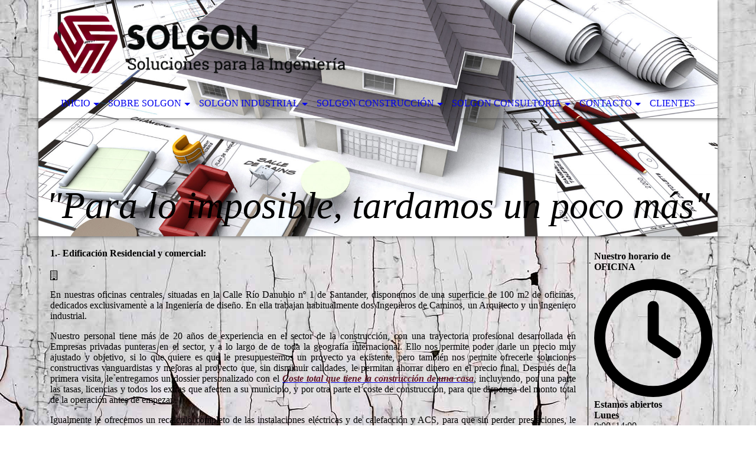

--- FILE ---
content_type: text/html; charset=utf-8
request_url: https://solgon.es/SOLGON-Construccion/Edificacion-residencial-y-comercial/
body_size: 44857
content:
<!DOCTYPE html><html lang="es"><head><meta http-equiv="Content-Type" content="text/html; charset=UTF-8"><title>Edificación residencial y comercial</title><meta name="description" content="Construcción de edificación residencial y comercial"><link href="https://solgon.es/SOLGON-Construccion/Edificacion-residencial-y-comercial/" rel="canonical"><meta content="Edificación residencial y comercial" property="og:title"><meta content="website" property="og:type"><meta content="https://solgon.es/SOLGON-Construccion/Edificacion-residencial-y-comercial/" property="og:url"><meta content="http://solgon.es/.cm4all/uproc.php/0/Solgon%20logo%20vectorizado.pdf?_=169014409b0" property="og:image"><script>
              window.beng = window.beng || {};
              window.beng.env = {
                language: "en",
                country: "US",
                mode: "deploy",
                context: "page",
                pageId: "000003068548",
                pageLanguage: "es",
                skeletonId: "",
                scope: "1820190",
                isProtected: false,
                navigationText: "Edificación residencial y comercial",
                instance: "1",
                common_prefix: "https://strato-editor.com",
                design_common: "https://strato-editor.com/beng/designs/",
                design_template: "sys/cm_dh_068",
                path_design: "https://strato-editor.com/beng/designs/data/sys/cm_dh_068/",
                path_res: "https://strato-editor.com/res/",
                path_bengres: "https://strato-editor.com/beng/res/",
                masterDomain: "",
                preferredDomain: "",
                preprocessHostingUri: function(uri) {
                  
                    return uri || "";
                  
                },
                hideEmptyAreas: false
              };
            </script><script xmlns="http://www.w3.org/1999/xhtml" src="https://strato-editor.com/cm4all-beng-proxy/beng-proxy.js"></script><link xmlns="http://www.w3.org/1999/xhtml" rel="stylesheet" href="https://strato-editor.com/.cm4all/e/static/3rdparty/font-awesome/css/font-awesome.min.css"></link><link rel="stylesheet" type="text/css" href="https://strato-editor.com/.cm4all/res/static/libcm4all-js-widget/3.89.7/css/widget-runtime.css" />
<link rel="stylesheet" type="text/css" href="https://strato-editor.com/.cm4all/res/static/beng-editor/5.3.138/css/deploy.css" />
<link rel="stylesheet" type="text/css" href="https://strato-editor.com/.cm4all/res/static/libcm4all-js-widget/3.89.7/css/slideshow-common.css" />
<script src="https://strato-editor.com/.cm4all/res/static/jquery-1.7/jquery.js"></script><script src="https://strato-editor.com/.cm4all/res/static/prototype-1.7.3/prototype.js"></script><script src="https://strato-editor.com/.cm4all/res/static/jslib/1.4.1/js/legacy.js"></script><script src="https://strato-editor.com/.cm4all/res/static/libcm4all-js-widget/3.89.7/js/widget-runtime.js"></script>
<script src="https://strato-editor.com/.cm4all/res/static/libcm4all-js-widget/3.89.7/js/slideshow-common.js"></script>
<script src="https://strato-editor.com/.cm4all/res/static/beng-editor/5.3.138/js/deploy.js"></script>
<script type="text/javascript" src="https://strato-editor.com/.cm4all/uro/assets/js/uro-min.js"></script><meta name="viewport" content="width=device-width, initial-scale=1"><link rel="stylesheet" type="text/css" href="https://strato-editor.com/.cm4all/designs/static/sys/cm_dh_068/1767916852.8160775/css/main.css"><link rel="stylesheet" type="text/css" href="https://strato-editor.com/.cm4all/designs/static/sys/cm_dh_068/1767916852.8160775/css/responsive.css"><link rel="stylesheet" type="text/css" href="https://strato-editor.com/.cm4all/designs/static/sys/cm_dh_068/1767916852.8160775/css/cm-templates-global-style.css"><script type="text/javascript" language="javascript" src="https://strato-editor.com/.cm4all/designs/static/sys/cm_dh_068/1767916852.8160775/js/doubletaptogo.js"></script><script type="text/javascript" language="javascript" src="https://strato-editor.com/.cm4all/designs/static/sys/cm_dh_068/1767916852.8160775/js/cm_template-focus-point.js"></script><script type="text/javascript" language="javascript" src="https://strato-editor.com/.cm4all/designs/static/sys/cm_dh_068/1767916852.8160775/js/cm-templates-global-script.js"></script><!--[if IE]>
          <link rel="stylesheet" type="text/css" href="https://strato-editor.com/beng/designs/data/sys/cm_dh_068/
css/ie.css" />
        <![endif]--><!--[if lte IE 8]>
          <link rel="stylesheet" type="text/css" href="https://strato-editor.com/beng/designs/data/sys/cm_dh_068/
css/ie8.css" />
        <![endif]--><!--$Id: template.xsl 1832 2012-03-01 10:37:09Z dominikh $--><link href="/.cm4all/handler.php/vars.css?v=20260112165147" type="text/css" rel="stylesheet"><style type="text/css">.cm-logo {background-image: url("/.cm4all/uproc.php/0/.oie_transparent.png/picture-1200?_=16981f65b80");
        background-position: 0% 50%;
background-size: auto 100%;
background-repeat: no-repeat;
      }</style><script type="text/javascript">window.cmLogoWidgetId = "STRATP_cm4all_com_widgets_Logo_20070588";
            window.cmLogoGetCommonWidget = function (){
                return new cm4all.Common.Widget({
            base    : "/SOLGON-Construccion/Edificacion-residencial-y-comercial/index.php/",
            session : "",
            frame   : "",
            path    : "STRATP_cm4all_com_widgets_Logo_20070588"
        })
            };
            window.logoConfiguration = {
                "cm-logo-x" : "0%",
        "cm-logo-y" : "50%",
        "cm-logo-v" : "2.0",
        "cm-logo-w" : "auto",
        "cm-logo-h" : "100%",
        "cm-logo-di" : "sys/cm_dh_068",
        "cm-logo-u" : "uro-service://",
        "cm-logo-k" : "%7B%22ticket%22%3A%22%22%2C%22serviceId%22%3A%220%22%2C%22locale%22%3A%22%22%2C%22path%22%3A%22%2F%22%2C%22name%22%3A%22oie_transparent.png%22%2C%22origin%22%3A%22list%22%2C%22type%22%3A%22image%2Fpng%22%2C%22size%22%3A%22181588%22%2C%22width%22%3A%224255%22%2C%22height%22%3A%221167%22%2C%22duration%22%3A%22%22%2C%22rotation%22%3A%22%22%2C%22task%22%3A%22none%22%2C%22progress%22%3A%22none%22%2C%22result%22%3A%22ok%22%2C%22source%22%3A%22%22%2C%22start%22%3A%2216981f65b80%22%2C%22now%22%3A%221867ad1692e%22%2C%22_folder%22%3Atrue%2C%22_hidden%22%3Afalse%2C%22_hash%22%3A%2265f3dd37%22%2C%22_update%22%3A0%2C%22_media%22%3A%22image%22%2C%22_extension%22%3A%22%22%2C%22_xlate%22%3A%22oie_transparent.png%22%2C%22_index%22%3A1%2C%22_selected%22%3Atrue%7D",
        "cm-logo-bc" : "",
        "cm-logo-ln" : "",
        "cm-logo-ln$" : "",
        "cm-logo-hi" : false
        ,
        _logoBaseUrl : "uro-service:\/\/",
        _logoPath : "%7B%22ticket%22%3A%22%22%2C%22serviceId%22%3A%220%22%2C%22locale%22%3A%22%22%2C%22path%22%3A%22%2F%22%2C%22name%22%3A%22oie_transparent.png%22%2C%22origin%22%3A%22list%22%2C%22type%22%3A%22image%2Fpng%22%2C%22size%22%3A%22181588%22%2C%22width%22%3A%224255%22%2C%22height%22%3A%221167%22%2C%22duration%22%3A%22%22%2C%22rotation%22%3A%22%22%2C%22task%22%3A%22none%22%2C%22progress%22%3A%22none%22%2C%22result%22%3A%22ok%22%2C%22source%22%3A%22%22%2C%22start%22%3A%2216981f65b80%22%2C%22now%22%3A%221867ad1692e%22%2C%22_folder%22%3Atrue%2C%22_hidden%22%3Afalse%2C%22_hash%22%3A%2265f3dd37%22%2C%22_update%22%3A0%2C%22_media%22%3A%22image%22%2C%22_extension%22%3A%22%22%2C%22_xlate%22%3A%22oie_transparent.png%22%2C%22_index%22%3A1%2C%22_selected%22%3Atrue%7D"
        };
          jQuery(document).ready(function() {
            var logoElement = jQuery(".cm-logo");
            logoElement.attr("role", "img");
            logoElement.attr("tabindex", "0");
            logoElement.attr("aria-label", "logo");
          });
        </script><link rel="icon" href="data:;base64,iVBORw0KGgo="/><style id="cm_table_styles"></style><style id="cm_background_queries">            @media(min-width: 100px), (min-resolution: 72dpi), (-webkit-min-device-pixel-ratio: 1) {.cm-background{background-image:url("/.cm4all/uproc.php/1500/backgrounds/.bif_39705113_cm-a.jpg/picture-200?_=19bd6d961fb");}}@media(min-width: 100px), (min-resolution: 144dpi), (-webkit-min-device-pixel-ratio: 2) {.cm-background{background-image:url("/.cm4all/uproc.php/1500/backgrounds/.bif_39705113_cm-a.jpg/picture-400?_=19bd6d961fb");}}@media(min-width: 200px), (min-resolution: 72dpi), (-webkit-min-device-pixel-ratio: 1) {.cm-background{background-image:url("/.cm4all/uproc.php/1500/backgrounds/.bif_39705113_cm-a.jpg/picture-400?_=19bd6d961fb");}}@media(min-width: 200px), (min-resolution: 144dpi), (-webkit-min-device-pixel-ratio: 2) {.cm-background{background-image:url("/.cm4all/uproc.php/1500/backgrounds/.bif_39705113_cm-a.jpg/picture-800?_=19bd6d961fb");}}@media(min-width: 400px), (min-resolution: 72dpi), (-webkit-min-device-pixel-ratio: 1) {.cm-background{background-image:url("/.cm4all/uproc.php/1500/backgrounds/.bif_39705113_cm-a.jpg/picture-800?_=19bd6d961fb");}}@media(min-width: 400px), (min-resolution: 144dpi), (-webkit-min-device-pixel-ratio: 2) {.cm-background{background-image:url("/.cm4all/uproc.php/1500/backgrounds/.bif_39705113_cm-a.jpg/picture-1200?_=19bd6d961fb");}}@media(min-width: 600px), (min-resolution: 72dpi), (-webkit-min-device-pixel-ratio: 1) {.cm-background{background-image:url("/.cm4all/uproc.php/1500/backgrounds/.bif_39705113_cm-a.jpg/picture-1200?_=19bd6d961fb");}}@media(min-width: 600px), (min-resolution: 144dpi), (-webkit-min-device-pixel-ratio: 2) {.cm-background{background-image:url("/.cm4all/uproc.php/1500/backgrounds/.bif_39705113_cm-a.jpg/picture-1600?_=19bd6d961fb");}}@media(min-width: 800px), (min-resolution: 72dpi), (-webkit-min-device-pixel-ratio: 1) {.cm-background{background-image:url("/.cm4all/uproc.php/1500/backgrounds/.bif_39705113_cm-a.jpg/picture-1600?_=19bd6d961fb");}}@media(min-width: 800px), (min-resolution: 144dpi), (-webkit-min-device-pixel-ratio: 2) {.cm-background{background-image:url("/.cm4all/uproc.php/1500/backgrounds/.bif_39705113_cm-a.jpg/picture-2600?_=19bd6d961fb");}}
</style><script type="application/x-cm4all-cookie-consent" data-code=""></script></head><body ondrop="return false;" class=" device-desktop cm-deploy cm-deploy-342 cm-deploy-4x"><div class="cm-background" data-cm-qa-bg="image"></div><div class="cm-background-video" data-cm-qa-bg="video"></div><div class="cm-background-effects" data-cm-qa-bg="effect"></div><div class="noneditmode page_wrapper"><header id="head_wrapper"><div class="cm-kv-0 box cm_can_be_empty cm-template-keyvisual__media" id="keyvisual"></div><div class="cm-logo box cm_can_be_empty" id="logo_wrapper"> </div><div class="clearfix corner" id="navigation_wrapper"><nav class="navi" id="cm_navigation"><ul id="cm_mainnavigation"><li id="cm_navigation_pid_2989279" class="cm_has_subnavigation"><a title="INICIO" href="/INICIO/" class="cm_anchor">INICIO</a><ul class="cm_subnavigation" id="cm_subnavigation_pid_2989279"><li id="cm_navigation_pid_4760420"><a title="CALIDAD Y MA" href="/INICIO/CALIDAD-Y-MA/" class="cm_anchor">CALIDAD Y MA</a></li><li id="cm_navigation_pid_7520513"><a title="SEGURIDAD DE LA INFORMACIÓN" href="/INICIO/SEGURIDAD-DE-LA-INFORMACION/" class="cm_anchor">SEGURIDAD DE LA INFORMACIÓN</a></li></ul></li><li id="cm_navigation_pid_2989158" class="cm_has_subnavigation"><a title="Sobre SOLGON" href="/Sobre-SOLGON/" class="cm_anchor">Sobre SOLGON</a><ul class="cm_subnavigation" id="cm_subnavigation_pid_2989158"><li id="cm_navigation_pid_3552869"><a title="Cifra de Negocio 2018" href="/Sobre-SOLGON/Cifra-de-Negocio-2018/" class="cm_anchor">Cifra de Negocio 2018</a></li><li id="cm_navigation_pid_4095882"><a title="Cifra de Negocio 2019" href="/Sobre-SOLGON/Cifra-de-Negocio-2019/" class="cm_anchor">Cifra de Negocio 2019</a></li><li id="cm_navigation_pid_5196428"><a title="Cifra de Negocio 2020" href="/Sobre-SOLGON/Cifra-de-Negocio-2020/" class="cm_anchor">Cifra de Negocio 2020</a></li><li id="cm_navigation_pid_5829573"><a title="Cifra de Negocio 2021" href="/Sobre-SOLGON/Cifra-de-Negocio-2021/" class="cm_anchor">Cifra de Negocio 2021</a></li><li id="cm_navigation_pid_7508297"><a title="Cifra de Negocio 2022" href="/Sobre-SOLGON/Cifra-de-Negocio-2022/" class="cm_anchor">Cifra de Negocio 2022</a></li><li id="cm_navigation_pid_8548116"><a title="Cifra de Negocio 2023-2024" href="/Sobre-SOLGON/Cifra-de-Negocio-2023-2024/" class="cm_anchor">Cifra de Negocio 2023-2024</a></li></ul></li><li id="cm_navigation_pid_2989157" class="cm_has_subnavigation"><a title="SOLGON industrial" href="/SOLGON-industrial/" class="cm_anchor">SOLGON industrial</a><ul class="cm_subnavigation" id="cm_subnavigation_pid_2989157"><li id="cm_navigation_pid_3068547"><a title="Cuadros eléctricos " href="/SOLGON-industrial/Cuadros-electricos/" class="cm_anchor">Cuadros eléctricos </a></li><li id="cm_navigation_pid_5871492"><a title="Instalaciones Fotovoltáicas" href="/SOLGON-industrial/Instalaciones-Fotovoltaicas/" class="cm_anchor">Instalaciones Fotovoltáicas</a></li><li id="cm_navigation_pid_3017310"><a title="Proyectos ejecutados" href="/SOLGON-industrial/Proyectos-ejecutados/" class="cm_anchor">Proyectos ejecutados</a></li><li id="cm_navigation_pid_8157601"><a title="Subvenciones" href="/SOLGON-industrial/Subvenciones/" class="cm_anchor">Subvenciones</a></li></ul></li><li id="cm_navigation_pid_3002639" class="cm_current cm_has_subnavigation"><a title="SOLGON Construcción" href="/http/-/www-solgon-es/solgon-construccion/" class="cm_anchor">SOLGON Construcción</a><ul class="cm_subnavigation" id="cm_subnavigation_pid_3002639"><li id="cm_navigation_pid_3068548" class="cm_current"><a title="Edificación residencial y comercial" href="/SOLGON-Construccion/Edificacion-residencial-y-comercial/" class="cm_anchor">Edificación residencial y comercial</a></li><li id="cm_navigation_pid_5196397"><a title="Urbanización" href="/SOLGON-Construccion/Urbanizacion/" class="cm_anchor">Urbanización</a></li><li id="cm_navigation_pid_3017311"><a title="Proyectos ejecutados" href="/SOLGON-Construccion/Proyectos-ejecutados/" class="cm_anchor">Proyectos ejecutados</a></li></ul></li><li id="cm_navigation_pid_3002640" class="cm_has_subnavigation"><a title="SOLGON Consultoria" href="/http/-/www-solgon-es/solgon-consultoria/" class="cm_anchor">SOLGON Consultoria</a><ul class="cm_subnavigation" id="cm_subnavigation_pid_3002640"><li id="cm_navigation_pid_3068549"><a title="Proyectos" href="/SOLGON-Consultoria/Proyectos/" class="cm_anchor">Proyectos</a></li><li id="cm_navigation_pid_3526148"><a title="Infraestructura IT" href="/SOLGON-Consultoria/Infraestructura-IT/" class="cm_anchor">Infraestructura IT</a></li><li id="cm_navigation_pid_3075905"><a title="IEE" href="/SOLGON-Consultoria/IEE/" class="cm_anchor">IEE</a></li><li id="cm_navigation_pid_3068550"><a title="Auditorías energéticas" href="/SOLGON-Consultoria/Auditor-as-energeticas/" class="cm_anchor">Auditorías energéticas</a></li><li id="cm_navigation_pid_5197038"><a title="Estudios de tráfico y movilidad" href="/SOLGON-Consultoria/Estudios-de-trafico-y-movilidad/" class="cm_anchor">Estudios de tráfico y movilidad</a></li><li id="cm_navigation_pid_3017312"><a title="Proyectos Ejecutados" href="/SOLGON-Consultoria/Proyectos-Ejecutados/" class="cm_anchor">Proyectos Ejecutados</a></li></ul></li><li id="cm_navigation_pid_2989155" class="cm_has_subnavigation"><a title="Contacto" href="/http/-/www-solgon-es/contacto/" class="cm_anchor">Contacto</a><ul class="cm_subnavigation" id="cm_subnavigation_pid_2989155"><li id="cm_navigation_pid_3014482"><a title="Delegaciones " href="/Contacto/Delegaciones/" class="cm_anchor">Delegaciones </a></li></ul></li><li id="cm_navigation_pid_2989154"><a title="CLIENTES " href="/http/-/www-solgon-es/" class="cm_anchor">CLIENTES </a></li></ul></nav></div><div class="corner cm_can_be_empty" id="title_wrapper"><div class="title cm_can_be_empty cm-templates-heading__title" id="title" style=""><em>"Para lo imposible, tardamos un poco más"</em></div><div class="subtitle cm_can_be_empty cm-templates-heading__subtitle" id="subtitle" style="">"Para lo imposible, tardamos un poco más"</div></div></header><div id="container_content"><div class="cm-template-content" id="content_wrapper"><main class="content_main_dho cm-template-content__main cm-templates-text" data-cm-hintable="yes"><h1>1.- Edificación Residencial y comercial:</h1><div class="clearFloating" style="clear:both;height: 0px; width: auto;"></div><div id="widgetcontainer_STRATP_com_cm4all_wdn_Separatingline_20708066" class="
				    cm_widget_block
					cm_widget com_cm4all_wdn_Separatingline cm_widget_block_center" style="width:100%; max-width:100%; "><div class="cm_widget_anchor"><a name="STRATP_com_cm4all_wdn_Separatingline_20708066" id="widgetanchor_STRATP_com_cm4all_wdn_Separatingline_20708066"><!--com.cm4all.wdn.Separatingline--></a></div><script type="text/javascript">
window.cm4all.widgets.register( '/SOLGON-Construccion/Edificacion-residencial-y-comercial/index.php/', '', '', 'STRATP_com_cm4all_wdn_Separatingline_20708066');
</script>
		<script type="text/javascript">
	(function() {

		var links = ["@\/css\/straight.min.css?v=2.css","@\/css\/icon.min.css?v=2.css"];
		for( var i=0; i<links.length; i++) {
			if( links[i].indexOf( '@')==0) {
				links[i] = "/.cm4all/widgetres.php/com.cm4all.wdn.Separatingline/" + links[i].substring( 2);
			} else if( links[i].indexOf( '/')!=0) {
				links[i] = window.cm4all.widgets[ 'STRATP_com_cm4all_wdn_Separatingline_20708066'].url( links[i]);
			}
		}
		cm4all.Common.loadCss( links);

		var scripts = [];
		for( var i=0; i<scripts.length; i++) {
			if( scripts[i].indexOf( '@')==0) {
				scripts[i] = "/.cm4all/widgetres.php/com.cm4all.wdn.Separatingline/" + scripts[i].substring( 2);
			} else if( scripts[i].indexOf( '/')!=0) {
				scripts[i] = window.cm4all.widgets[ 'STRATP_com_cm4all_wdn_Separatingline_20708066'].url( scripts[i]);
			}
		}

		var deferred = jQuery.Deferred();
		window.cm4all.widgets[ 'STRATP_com_cm4all_wdn_Separatingline_20708066'].ready = (function() {
			var ready = function ready( handler) {
				deferred.done( handler);
			};
			return deferred.promise( ready);
		})();
		cm4all.Common.requireLibrary( scripts, function() {
			deferred.resolveWith( window.cm4all.widgets[ 'STRATP_com_cm4all_wdn_Separatingline_20708066']);
		});
	})();
</script><script type="text/javascript">
  (function() {
    if (document.querySelector('link[href*="/font-awesome."], link[href*="/e/Bundle/"]')) {
      return;
    }

    var request = new XMLHttpRequest();
    request.open('GET', '//cdn-eu.c4t.cc/font-awesome,version=4?format=json', true);
    request.onload = function() {
      if (request.status >= 200 && request.status < 400) {
        var data = JSON.parse(request.responseText);
        if (data && data.resources && Array.isArray(data.resources.css)) {
          window.Common.loadCss(data.resources.css);
        }
      }
    };
    request.send();
  })();
</script>

<div class="cm-widget_separatingline cm-w_sl-icon cm-w_sl-i20" style="margin: 1% 0% 1% 0%;"><div class="cm-widget_separatingline cm-w_sl-h3 cm-w_sl-straight" style="color: #5e2727;"></div><i class="fa fa-building-o"></i><div class="cm-widget_separatingline cm-w_sl-h3 cm-w_sl-straight" style="color: #5e2727;"></div></div>
</div><p style="text-align: justify;"><span style="color: #000000;">En nuestras oficinas centrales, situadas en la Calle Río Danubio nº 1 de Santander, disponemos de una superficie de 100 m2 de oficinas, dedicados exclusivamente a la Ingeniería de diseño. En ella trabajan habitualmente dos Ingenieros de Caminos, un Arquitecto y un Ingeniero industrial.</span></p><p style="text-align: justify;"><span style="color: #000000;">Nuestro personal tiene más de 20 años de experiencia en el sector de la construcción, con una trayectoria profesional desarrollada en Empresas privadas punteras en el sector, y a lo largo de de toda la geografía internacional. Ello nos permite poder darle un precio muy ajustado y objetivo, si lo que quiere es que le presupuestemos un proyecto ya existente, pero también nos permite ofrecerle soluciones constructivas vanguardistas y mejoras al proyecto que, sin disminuir calidades, le permitan ahorrar dinero en el precio final. </span><span style="color: #000000;">Después</span><span style="color: #000000;"> de la primera visita, le entregamos un dossier personalizado con el </span><strong><a href="/Coste-construccion-Casa/" class="cm_anchor"><em style="color: #5e1727;">Coste total que tiene la construcción de una casa</em></a></strong><span style="color: #000000;">, incluyendo, por una parte las tasas, licencias y todos los extras que afecten a su municipio, y por otra parte el coste de c</span><span style="color: #000000;">onstrucción, para que disponga del monto total de la operación antes de empezar.</span></p><p style="text-align: justify;"><span style="color: #000000;">Igualmente le ofrecemos un </span><span style="color: #000000;">recálculo</span><span style="color: #000000;"> completo de las instalaciones eléctricas y de calefacción y ACS, para que sin perder prestaciones, le permita optimizar y ahorrar en las futuras facturas de luz y gas.</span></p><p style="text-align: justify;"><span style="color: #000000;">Lo más importante de todo esto es, que le ofrecemos un precio cerrado, sin sorpresas finales, para que disfrute de la construcción de su casa.</span></p><p style="text-align: justify;"><span style="color: #000000;">Por último, si lo necesita, le asesoramos y guiamos en todas las gestiones administrativas necesarias que debe realizar para poder obtener licencia de obra al principio y licencia de primera </span><span style="color: #000000;">ocupación al final.</span></p><p> </p><p> </p><h2 class="cm-h1"><span style="color: #2b3a42; font-family: Arial, sans-serif; font-size: 16px; text-align: justify;">   </span></h2><p> </p><div id="cm_bottom_clearer" style="clear: both;" contenteditable="false"></div></main></div><div class="cm-templates-sidebar-wrapper cm_can_be_empty" id="content_sidebar"><aside class="sidebar cm_can_be_empty" id="widgetbar_site_1" data-cm-hintable="yes"><div id="widgetcontainer_STRATP_com_cm4all_wdn_OpeningHours_20277304" class="
				    cm_widget_block
					cm_widget com_cm4all_wdn_OpeningHours cm_widget_block_center" style="width:100%; max-width:100%; "><div class="cm_widget_anchor"><a name="STRATP_com_cm4all_wdn_OpeningHours_20277304" id="widgetanchor_STRATP_com_cm4all_wdn_OpeningHours_20277304"><!--com.cm4all.wdn.OpeningHours--></a></div><script type="text/javascript">
window.cm4all.widgets.register( '/SOLGON-Construccion/Edificacion-residencial-y-comercial/index.php/', '', '', 'STRATP_com_cm4all_wdn_OpeningHours_20277304');
</script>
		<script type="text/javascript">
	(function() {

		var links = ["@\/css\/show.min.css?version=24.css"];
		for( var i=0; i<links.length; i++) {
			if( links[i].indexOf( '@')==0) {
				links[i] = "/.cm4all/widgetres.php/com.cm4all.wdn.OpeningHours/" + links[i].substring( 2);
			} else if( links[i].indexOf( '/')!=0) {
				links[i] = window.cm4all.widgets[ 'STRATP_com_cm4all_wdn_OpeningHours_20277304'].url( links[i]);
			}
		}
		cm4all.Common.loadCss( links);

		var scripts = [];
		for( var i=0; i<scripts.length; i++) {
			if( scripts[i].indexOf( '@')==0) {
				scripts[i] = "/.cm4all/widgetres.php/com.cm4all.wdn.OpeningHours/" + scripts[i].substring( 2);
			} else if( scripts[i].indexOf( '/')!=0) {
				scripts[i] = window.cm4all.widgets[ 'STRATP_com_cm4all_wdn_OpeningHours_20277304'].url( scripts[i]);
			}
		}

		var deferred = jQuery.Deferred();
		window.cm4all.widgets[ 'STRATP_com_cm4all_wdn_OpeningHours_20277304'].ready = (function() {
			var ready = function ready( handler) {
				deferred.done( handler);
			};
			return deferred.promise( ready);
		})();
		cm4all.Common.requireLibrary( scripts, function() {
			deferred.resolveWith( window.cm4all.widgets[ 'STRATP_com_cm4all_wdn_OpeningHours_20277304']);
		});
	})();
</script><div id="C_STRATP_com_cm4all_wdn_OpeningHours_20277304__" class="cm-widget_openinghours cm-w_oh-hs">
      <h3>Nuestro horario de OFICINA</h3>
  
      <div class="cm-w_oh-status">
      <strong>
        <svg class="cm-w_oh-icon" xmlns="http://www.w3.org/2000/svg" viewBox="0 0 512 512"><!--!Font Awesome Free 6.5.2 by @fontawesome - https://fontawesome.com License - https://fontawesome.com/license/free Copyright 2024 Fonticons, Inc.--><path d="M464 256A208 208 0 1 1 48 256a208 208 0 1 1 416 0zM0 256a256 256 0 1 0 512 0A256 256 0 1 0 0 256zM232 120V256c0 8 4 15.5 10.7 20l96 64c11 7.4 25.9 4.4 33.3-6.7s4.4-25.9-6.7-33.3L280 243.2V120c0-13.3-10.7-24-24-24s-24 10.7-24 24z"/></svg>
        Estamos abiertos      </strong>
    </div>
  
  
  <div class="cm-w_oh-times cm-w_oh-format24 cm-w_oh-vertical" itemscope itemtype="http://schema.org/LocalBusiness">
          <div class="
        cm-w_oh-day
        cm-w_oh-today"
      >
        <div class="cm-w_oh-name"><strong>Lunes</strong></div><div class="cm-w_oh-time">
                      <div class="cm-w_oh-time1"
              itemprop="openingHours" datetime="Mo 09:00-14:00"            >
              <span class="cm-w_oh-h">9</span>:<span class="cm-w_oh-m">00</span><span class="cm-w_oh-dash">&ndash;</span><span class="cm-w_oh-h">14</span>:<span class="cm-w_oh-m">00</span>            </div>
                      <div class="cm-w_oh-time2"
              itemprop="openingHours" datetime="Mo 16:00-19:00"            >
              <span class="cm-w_oh-h">16</span>:<span class="cm-w_oh-m">00</span><span class="cm-w_oh-dash">&ndash;</span><span class="cm-w_oh-h">19</span>:<span class="cm-w_oh-m">00</span>            </div>
                  </div>
      </div>
          <div class="
        cm-w_oh-day
        "
      >
        <div class="cm-w_oh-name"><strong>Martes</strong></div><div class="cm-w_oh-time">
                      <div class="cm-w_oh-time1"
              itemprop="openingHours" datetime="Tu 09:00-14:00"            >
              <span class="cm-w_oh-h">9</span>:<span class="cm-w_oh-m">00</span><span class="cm-w_oh-dash">&ndash;</span><span class="cm-w_oh-h">14</span>:<span class="cm-w_oh-m">00</span>            </div>
                      <div class="cm-w_oh-time2"
              itemprop="openingHours" datetime="Tu 16:00-19:00"            >
              <span class="cm-w_oh-h">16</span>:<span class="cm-w_oh-m">00</span><span class="cm-w_oh-dash">&ndash;</span><span class="cm-w_oh-h">19</span>:<span class="cm-w_oh-m">00</span>            </div>
                  </div>
      </div>
          <div class="
        cm-w_oh-day
        "
      >
        <div class="cm-w_oh-name"><strong>Miércoles</strong></div><div class="cm-w_oh-time">
                      <div class="cm-w_oh-time1"
              itemprop="openingHours" datetime="We 09:00-14:00"            >
              <span class="cm-w_oh-h">9</span>:<span class="cm-w_oh-m">00</span><span class="cm-w_oh-dash">&ndash;</span><span class="cm-w_oh-h">14</span>:<span class="cm-w_oh-m">00</span>            </div>
                      <div class="cm-w_oh-time2"
              itemprop="openingHours" datetime="We 16:00-19:00"            >
              <span class="cm-w_oh-h">16</span>:<span class="cm-w_oh-m">00</span><span class="cm-w_oh-dash">&ndash;</span><span class="cm-w_oh-h">19</span>:<span class="cm-w_oh-m">00</span>            </div>
                  </div>
      </div>
          <div class="
        cm-w_oh-day
        "
      >
        <div class="cm-w_oh-name"><strong>Jueves</strong></div><div class="cm-w_oh-time">
                      <div class="cm-w_oh-time1"
              itemprop="openingHours" datetime="Th 09:00-14:00"            >
              <span class="cm-w_oh-h">9</span>:<span class="cm-w_oh-m">00</span><span class="cm-w_oh-dash">&ndash;</span><span class="cm-w_oh-h">14</span>:<span class="cm-w_oh-m">00</span>            </div>
                      <div class="cm-w_oh-time2"
              itemprop="openingHours" datetime="Th 16:00-19:00"            >
              <span class="cm-w_oh-h">16</span>:<span class="cm-w_oh-m">00</span><span class="cm-w_oh-dash">&ndash;</span><span class="cm-w_oh-h">19</span>:<span class="cm-w_oh-m">00</span>            </div>
                  </div>
      </div>
          <div class="
        cm-w_oh-day
        "
      >
        <div class="cm-w_oh-name"><strong>Viernes</strong></div><div class="cm-w_oh-time">
                      <div class="cm-w_oh-time1"
              itemprop="openingHours" datetime="Fr 09:00-14:00"            >
              <span class="cm-w_oh-h">9</span>:<span class="cm-w_oh-m">00</span><span class="cm-w_oh-dash">&ndash;</span><span class="cm-w_oh-h">14</span>:<span class="cm-w_oh-m">00</span>            </div>
                      <div class="cm-w_oh-time2"
              itemprop="openingHours" datetime="Fr 16:00-19:00"            >
              <span class="cm-w_oh-h">16</span>:<span class="cm-w_oh-m">00</span><span class="cm-w_oh-dash">&ndash;</span><span class="cm-w_oh-h">19</span>:<span class="cm-w_oh-m">00</span>            </div>
                  </div>
      </div>
      </div>

  
  <div class="cm-w_oh-expander">
    <svg class="cm-w_oh-icon" xmlns="http://www.w3.org/2000/svg" viewBox="0 0 448 512"><!--!Font Awesome Free 6.5.2 by @fontawesome - https://fontawesome.com License - https://fontawesome.com/license/free Copyright 2024 Fonticons, Inc.--><path d="M201.4 374.6c12.5 12.5 32.8 12.5 45.3 0l160-160c12.5-12.5 12.5-32.8 0-45.3s-32.8-12.5-45.3 0L224 306.7 86.6 169.4c-12.5-12.5-32.8-12.5-45.3 0s-12.5 32.8 0 45.3l160 160z"/></svg>
  </div>
</div>

<script>
  (function () {
    'use strict';

    var widgetContainer = document.querySelector('#C_STRATP_com_cm4all_wdn_OpeningHours_20277304__:not([data-widget-adapted])');
    if (widgetContainer) {
      widgetContainer.addEventListener('click', function(event) {
        var target = event.target;
        var expander = widgetContainer.querySelector('.cm-w_oh-expander');
        if(expander && expander.contains(target)) {
          widgetContainer.classList.toggle('cm-w_oh-expand');
        }
      });
      widgetContainer.setAttribute('data-widget-adapted', true); // mark adapted widget
    }
  }());
</script>
</div><p><br></p><div id="widgetcontainer_STRATP_com_cm4all_wdn_social_FacebookPage_20760637" class="
				    cm_widget_block
					cm_widget com_cm4all_wdn_social_FacebookPage cm_widget_block_center" style="width:100%; max-width:100%; "><div class="cm_widget_anchor"><a name="STRATP_com_cm4all_wdn_social_FacebookPage_20760637" id="widgetanchor_STRATP_com_cm4all_wdn_social_FacebookPage_20760637"><!--com.cm4all.wdn.social.FacebookPage--></a></div><a  class="cm4all-cookie-consent"   href="/SOLGON-Construccion/Edificacion-residencial-y-comercial/index.php/;focus=STRATP_com_cm4all_wdn_social_FacebookPage_20760637&amp;frame=STRATP_com_cm4all_wdn_social_FacebookPage_20760637" data-wcid="com.cm4all.wdn.social.FacebookPage" data-wiid="STRATP_com_cm4all_wdn_social_FacebookPage_20760637" data-lazy="true" data-thirdparty="true" data-statistics="false" rel="nofollow" data-blocked="true"><!--STRATP_com_cm4all_wdn_social_FacebookPage_20760637--></a></div><p><br></p></aside><aside class="sidebar cm_can_be_empty" id="widgetbar_page_1" data-cm-hintable="yes"><p> </p></aside><aside class="sidebar cm_can_be_empty" id="widgetbar_site_2" data-cm-hintable="yes"><p> </p></aside><aside class="sidebar cm_can_be_empty" id="widgetbar_page_2" data-cm-hintable="yes"><p> </p></aside></div><div class="cm-templates-footer cm_can_be_empty corner" id="footer_wrapper"><footer class="cm_can_be_empty" id="footer" data-cm-hintable="yes"><div style="text-align: center;"><strong><em>  Copyright SOLGON, soluciones para la Ingeniería, SL. Todos los derechos reservados     </em><a href="/Aviso-Legal/" style="font-style: italic;" class="cm_anchor">Aviso Legal</a><em>  </em><span style="font-weight: 400; font-family: Lato, sans-serif;"><em><a href="/Pol-tica-de-PRIVACIDAD/" class="cm_anchor">Política de Privacidad</a> </em></span></strong></div><div style="text-align: center;"><strong><span style="font-weight: 400; font-family: Lato, sans-serif;"><em><a href="/POLITICA-DE-CALIDAD-Y-MEDIO-AMBIENTE/" class="cm_anchor">POLITICA DE CALIDAD Y MEDIO AMBIENTE</a>   <a href="/POLITICA-SIG/" class="cm_anchor">POLITICA SIG</a> </em></span></strong></div></footer></div></div></div><div class="cm_widget_anchor"><a name="STRATP_cm4all_com_widgets_CookiePolicy_20070590" id="widgetanchor_STRATP_cm4all_com_widgets_CookiePolicy_20070590"><!--cm4all.com.widgets.CookiePolicy--></a></div><div style="display:none" class="cm-wp-container cm4all-cookie-policy-placeholder-template"><div class="cm-wp-header"><h4 class="cm-wp-header__headline">Contenidos externos</h4><p class="cm-wp-header__text">Los contenidos que se proporcionan aquí no se pueden mostrar debido a su <a class="cm-wp-header__link" href="#" onclick="openCookieSettings();return false;">configuración de cookies</a> actual.</p></div><div class="cm-wp-content"><div class="cm-wp-content__control"><label aria-checked="false" role="switch" tabindex="0" class="cm-wp-content-switcher"><input tabindex="-1" type="checkbox" class="cm-wp-content-switcher__checkbox" /><span class="cm-wp-content-switcher__label">Contenido de terceros</span></label></div><p class="cm-wp-content__text">Puede que este sitio web ofrezca contenido o funcionalidades que proporcionan terceros bajo su propia responsabilidad. Estos terceros pueden establecer sus propias cookies, p.ej. para hacer un seguimiento de la actividad del usuario o para personalizar y optimizar sus ofertas.</p></div></div><div aria-labelledby="cookieSettingsDialogTitle" role="dialog" style="position: fixed;" class="cm-cookie-container cm-hidden" id="cookieSettingsDialog"><div class="cm-cookie-header"><h4 id="cookieSettingsDialogTitle" class="cm-cookie-header__headline">Configuración de cookies</h4><div autofocus="autofocus" tabindex="0" role="button" class="cm-cookie-header__close-button" title="Cerrar"></div></div><div aria-describedby="cookieSettingsDialogContent" class="cm-cookie-content"><p id="cookieSettingsDialogContent" class="cm-cookie-content__text">Este sitio web utiliza cookies para proporcionar una experiencia de usuario óptima a los visitantes. Ciertos contenidos de terceros solo se muestran si "Contenido de terceros" está habilitado.</p><div class="cm-cookie-content__controls"><div class="cm-cookie-controls-container"><div class="cm-cookie-controls cm-cookie-controls--essential"><div class="cm-cookie-flex-wrapper"><label aria-details="cookieSettingsEssentialDetails" aria-labelledby="cookieSettingsEssentialLabel" aria-checked="true" role="switch" tabindex="0" class="cm-cookie-switch-wrapper"><input tabindex="-1" id="cookieSettingsEssential" type="checkbox" disabled="disabled" checked="checked" /><span></span></label><div class="cm-cookie-expand-wrapper"><span id="cookieSettingsEssentialLabel">Necesarias técnicamente</span><div tabindex="0" aria-controls="cookieSettingsEssentialDetails" aria-expanded="false" role="button" class="cm-cookie-content-expansion-button" title="Expandir / contraer"></div></div></div><div class="cm-cookie-content-expansion-text" id="cookieSettingsEssentialDetails">Estas cookies son necesarias para el funcionamiento del sitio web, p.ej. para protegerlo ante ataques de piratas informáticos y para garantizar que la apariencia del sitio sea consistente y se adapte a la demanda.</div></div><div class="cm-cookie-controls cm-cookie-controls--statistic"><div class="cm-cookie-flex-wrapper"><label aria-details="cookieSettingsStatisticsDetails" aria-labelledby="cookieSettingsStatisticsLabel" aria-checked="false" role="switch" tabindex="0" class="cm-cookie-switch-wrapper"><input tabindex="-1" id="cookieSettingsStatistics" type="checkbox" /><span></span></label><div class="cm-cookie-expand-wrapper"><span id="cookieSettingsStatisticsLabel">Analíticas</span><div tabindex="0" aria-controls="cookieSettingsStatisticsDetails" aria-expanded="false" role="button" class="cm-cookie-content-expansion-button" title="Expandir / contraer"></div></div></div><div class="cm-cookie-content-expansion-text" id="cookieSettingsStatisticsDetails">Las cookies se utilizan para optimizar la experiencia de usuario. Incluyen estadísticas proporcionadas por terceros al operador del sitio web y permiten mostrar publicidad personalizada mediante el seguimiento de la actividad del usuario a través de diferentes sitios web.</div></div><div class="cm-cookie-controls cm-cookie-controls--third-party"><div class="cm-cookie-flex-wrapper"><label aria-details="cookieSettingsThirdpartyDetails" aria-labelledby="cookieSettingsThirdpartyLabel" aria-checked="false" role="switch" tabindex="0" class="cm-cookie-switch-wrapper"><input tabindex="-1" id="cookieSettingsThirdparty" type="checkbox" /><span></span></label><div class="cm-cookie-expand-wrapper"><span id="cookieSettingsThirdpartyLabel">Contenido de terceros</span><div tabindex="0" aria-controls="cookieSettingsThirdpartyDetails" aria-expanded="false" role="button" class="cm-cookie-content-expansion-button" title="Expandir / contraer"></div></div></div><div class="cm-cookie-content-expansion-text" id="cookieSettingsThirdpartyDetails">Puede que este sitio web ofrezca contenido o funcionalidades que proporcionan terceros bajo su propia responsabilidad. Estos terceros pueden establecer sus propias cookies, p.ej. para hacer un seguimiento de la actividad del usuario o para personalizar y optimizar sus ofertas.</div></div></div><div class="cm-cookie-content-button"><div tabindex="0" role="button" onclick="rejectAllCookieTypes(); setTimeout(saveCookieSettings, 400);" class="cm-cookie-button cm-cookie-content-button--reject-all"><span>Rechazar</span></div><div tabindex="0" role="button" onclick="selectAllCookieTypes(); setTimeout(saveCookieSettings, 400);" class="cm-cookie-button cm-cookie-content-button--accept-all"><span>Aceptar todo</span></div><div tabindex="0" role="button" onclick="saveCookieSettings();" class="cm-cookie-button cm-cookie-content-button--save"><span>Guardar</span></div></div></div></div><div class="cm-cookie-footer"><a    href="/Pol-tica-de-PRIVACIDAD/index.php/" class="cm-cookie-footer__link">Política de Privacidad</a></div></div><script type="text/javascript">
      Common.loadCss("/.cm4all/widgetres.php/cm4all.com.widgets.CookiePolicy/show.css?v=3.3.38");
    </script><script data-tracking="true" data-cookie-settings-enabled="true" src="/.cm4all/widgetres.php/cm4all.com.widgets.CookiePolicy/show.js?v=3.3.38" defer="defer" id="cookieSettingsScript"></script><noscript ><div style="position:absolute;bottom:0;" id="statdiv"><img alt="" height="1" width="1" src="https://strato-editor.com/.cm4all/_pixel.img?site=1875042-tbT9f2Sr&amp;page=pid_3068548&amp;path=%2FSOLGON-Construccion%2FEdificacion-residencial-y-comercial%2Findex.php%2F&amp;nt=Edificaci%C3%B3n+residencial+y+comercial"/></div></noscript><script  type="text/javascript">//<![CDATA[
            document.body.insertAdjacentHTML('beforeend', '<div style="position:absolute;bottom:0;" id="statdiv"><img alt="" height="1" width="1" src="https://strato-editor.com/.cm4all/_pixel.img?site=1875042-tbT9f2Sr&amp;page=pid_3068548&amp;path=%2FSOLGON-Construccion%2FEdificacion-residencial-y-comercial%2Findex.php%2F&amp;nt=Edificaci%C3%B3n+residencial+y+comercial&amp;domain='+escape(document.location.hostname)+'&amp;ref='+escape(document.referrer)+'"/></div>');
        //]]></script><div xmlns="http://www.w3.org/1999/xhtml" class="cm-smart-access-button"><div class="scaler"><i class="fa fa-th" aria-hidden="true"></i></div></div><div xmlns="http://www.w3.org/1999/xhtml" class="cm-smart-access-menu num-buttons-3"><div class="protector"></div><div class="tiles"><a href="mailto:solgoningenieria@solgon.es" target=""><div class="tile mail"><div class="icon"><i class="fa fa-mail" aria-hidden="true"></i></div><div class="title">Correo</div></div></a><a href="tel:601-383177" target=""><div class="tile call"><div class="icon"><i class="fa fa-call" aria-hidden="true"></i></div><div class="title">Llamada</div></div></a><a href="/INICIO/" target=""><div class="tile about"><div class="icon"><i class="fa fa-about" aria-hidden="true"></i></div><div class="title">Acerca de</div></div></a></div></div><div style="display: none;" id="keyvisualWidgetVideosContainer"></div><style type="text/css">.cm-kv-0 {
background-color: #ffffff;
background-position: 0px -159px;
background-size: 1150px 719px;
background-repeat: no-repeat;
}
            @media(min-width: 100px), (min-resolution: 72dpi), (-webkit-min-device-pixel-ratio: 1) {.cm-kv-0{background-image:url("/.cm4all/uproc.php/0/.sx04.jpg/picture-200?_=169881b4b4a");}}@media(min-width: 100px), (min-resolution: 144dpi), (-webkit-min-device-pixel-ratio: 2) {.cm-kv-0{background-image:url("/.cm4all/uproc.php/0/.sx04.jpg/picture-400?_=169881b4b4a");}}@media(min-width: 200px), (min-resolution: 72dpi), (-webkit-min-device-pixel-ratio: 1) {.cm-kv-0{background-image:url("/.cm4all/uproc.php/0/.sx04.jpg/picture-400?_=169881b4b4a");}}@media(min-width: 200px), (min-resolution: 144dpi), (-webkit-min-device-pixel-ratio: 2) {.cm-kv-0{background-image:url("/.cm4all/uproc.php/0/.sx04.jpg/picture-800?_=169881b4b4a");}}@media(min-width: 400px), (min-resolution: 72dpi), (-webkit-min-device-pixel-ratio: 1) {.cm-kv-0{background-image:url("/.cm4all/uproc.php/0/.sx04.jpg/picture-800?_=169881b4b4a");}}@media(min-width: 400px), (min-resolution: 144dpi), (-webkit-min-device-pixel-ratio: 2) {.cm-kv-0{background-image:url("/.cm4all/uproc.php/0/.sx04.jpg/picture-1200?_=169881b4b4a");}}@media(min-width: 600px), (min-resolution: 72dpi), (-webkit-min-device-pixel-ratio: 1) {.cm-kv-0{background-image:url("/.cm4all/uproc.php/0/.sx04.jpg/picture-1200?_=169881b4b4a");}}@media(min-width: 600px), (min-resolution: 144dpi), (-webkit-min-device-pixel-ratio: 2) {.cm-kv-0{background-image:url("/.cm4all/uproc.php/0/.sx04.jpg/picture-1600?_=169881b4b4a");}}@media(min-width: 800px), (min-resolution: 72dpi), (-webkit-min-device-pixel-ratio: 1) {.cm-kv-0{background-image:url("/.cm4all/uproc.php/0/.sx04.jpg/picture-1600?_=169881b4b4a");}}@media(min-width: 800px), (min-resolution: 144dpi), (-webkit-min-device-pixel-ratio: 2) {.cm-kv-0{background-image:url("/.cm4all/uproc.php/0/.sx04.jpg/picture-2600?_=169881b4b4a");}}
</style><style type="text/css">
			#keyvisual {
				overflow: hidden;
			}
			.kv-video-wrapper {
				width: 100%;
				height: 100%;
				position: relative;
			}
			</style><script type="text/javascript">
				jQuery(document).ready(function() {
					function moveTempVideos(slideshow, isEditorMode) {
						var videosContainer = document.getElementById('keyvisualWidgetVideosContainer');
						if (videosContainer) {
							while (videosContainer.firstChild) {
								var div = videosContainer.firstChild;
								var divPosition = div.className.substring('cm-kv-0-tempvideo-'.length);
								if (isEditorMode && parseInt(divPosition) > 1) {
									break;
								}
								videosContainer.removeChild(div);
								if (div.nodeType == Node.ELEMENT_NODE) {
									var pos = '';
									if (slideshow) {
										pos = '-' + divPosition;
									}
									var kv = document.querySelector('.cm-kv-0' + pos);
									if (kv) {
										if (!slideshow) {
											var wrapperDiv = document.createElement("div"); 
											wrapperDiv.setAttribute("class", "kv-video-wrapper");
											kv.insertBefore(wrapperDiv, kv.firstChild);
											kv = wrapperDiv;
										}
										while (div.firstChild) {
											kv.appendChild(div.firstChild);
										}
										if (!slideshow) {
											break;
										}
									}
								}
							}
						}
					}

					function kvClickAction(mode, href) {
						if (mode == 'internal') {
							if (!window.top.syntony || !/_home$/.test(window.top.syntony.bifmState)) {
								window.location.href = href;
							}
						} else if (mode == 'external') {
							var a = document.createElement('a');
							a.href = href;
							a.target = '_blank';
							a.rel = 'noreferrer noopener';
							a.click();
						}
					}

					var keyvisualElement = jQuery("[cm_type=keyvisual]");
					if(keyvisualElement.length == 0){
						keyvisualElement = jQuery("#keyvisual");
					}
					if(keyvisualElement.length == 0){
						keyvisualElement = jQuery("[class~=cm-kv-0]");
					}
				
						keyvisualElement.attr("role", "img");
						keyvisualElement.attr("tabindex", "0");
						keyvisualElement.attr("aria-label", "imagen clave");
					
					moveTempVideos(false, false);
					var video = document.querySelector('#keyvisual video');
					if (video) {
						video.play();
					}
				
			});
		</script></body></html>
